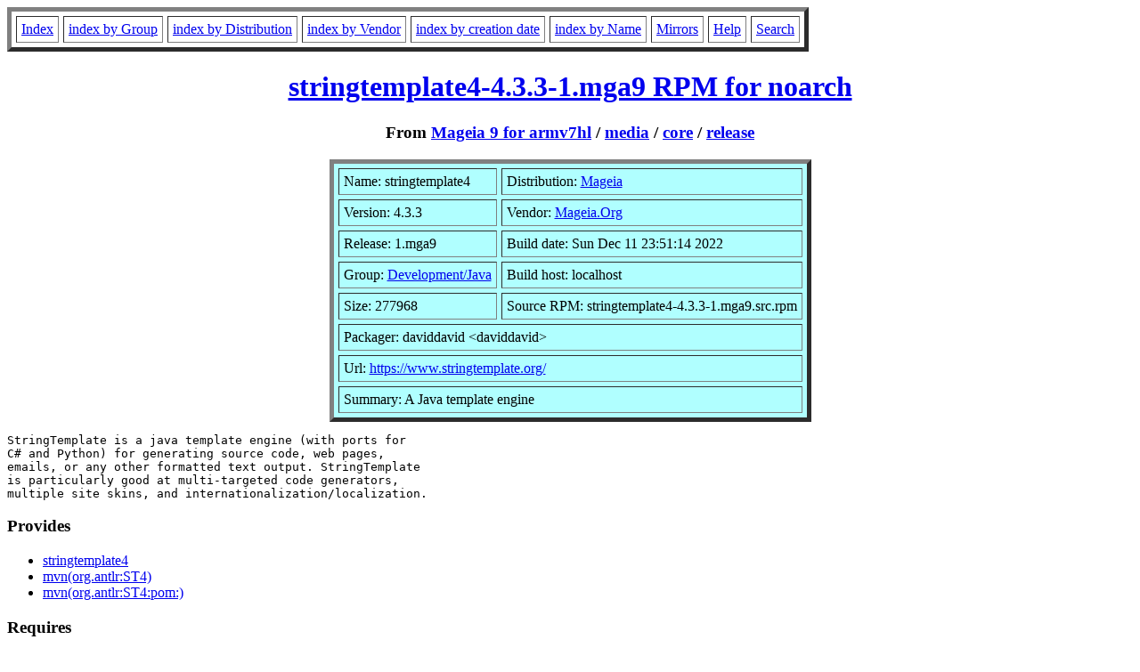

--- FILE ---
content_type: text/html; charset=UTF-8
request_url: http://ftp.rpmfind.net/linux/RPM/mageia/9/armv7hl/media/core/release/stringtemplate4-4.3.3-1.mga9.noarch.html
body_size: 4459
content:
<!DOCTYPE HTML PUBLIC "-//W3C//DTD HTML 4.0 Transitional//EN">
<html>
<head>
<title>stringtemplate4-4.3.3-1.mga9.noarch RPM</title>
<meta name="GENERATOR" content="rpm2html 1.8.1">
</head>
<body bgcolor="#ffffff" text="#000000">
<table border=5 cellspacing=5 cellpadding=5>
<tbody>
<tr>
<td><a href="/linux/RPM/index.html">Index</a></td>
<td><a href="/linux/RPM/Groups.html">index by Group</a></td>
<td><a href="/linux/RPM/Distribs.html">index by Distribution</a></td>
<td><a href="/linux/RPM/Vendors.html">index by Vendor</a></td>
<td><a href="/linux/RPM/ByDate.html">index by creation date</a></td>
<td><a href="/linux/RPM/ByName.html">index by Name</a></td>
<td><a href="/linux/rpm2html/mirrors.html">Mirrors</a></td>
<td><a href="/linux/rpm2html/help.html">Help</a></td>
<td><a href="/linux/rpm2html/search.php">Search</a></td>
</tr>
</tbody></table>
<h1 align=center><a href="/linux/mageia/distrib/9/armv7hl/media/core/release/stringtemplate4-4.3.3-1.mga9.noarch.rpm">
stringtemplate4-4.3.3-1.mga9 RPM for noarch</a></h1>
<h3 align=center>From <a href="/linux/RPM/mageia/9/armv7hl/index.html">Mageia 9 for armv7hl</a>
 / <a href="/linux/RPM/mageia/9/armv7hl/media/index.html">media</a>
 / <a href="/linux/RPM/mageia/9/armv7hl/media/core/index.html">core</a>
 / <a href="/linux/RPM/mageia/9/armv7hl/media/core/release/index.html">release</a>
</h3>
<table align=center border=5 cellspacing=5 cellpadding=5 bgcolor="#b0ffff"><tbody>
<tr><td>Name: stringtemplate4</td>
<td>Distribution: <a href="/linux/RPM/Mageia.html">Mageia</a></td></tr>
<tr><td>Version: 4.3.3</td>
<td>Vendor: <a href="/linux/RPM/Mageia.Org.html">Mageia.Org</a></td></tr>
<tr><td>Release: 1.mga9</td>
<td>Build date: Sun Dec 11 23:51:14 2022</td></tr>
<tr><td>Group: <a href="/linux/RPM/Development_Java.html">Development/Java</a></td>
<td>Build host: localhost</td></tr>
<tr><td>Size: 277968</td>
<td>Source RPM: stringtemplate4-4.3.3-1.mga9.src.rpm</td></tr>
<tr><td colspan="2">Packager: daviddavid &lt;daviddavid&gt;</td></tr>
<tr><td colspan="2">Url: <a href="https://www.stringtemplate.org/">https://www.stringtemplate.org/</a></td></tr>
<tr><td colspan="2">Summary: A Java template engine</td></tr>
</tbody>
</table>
<pre>StringTemplate is a java template engine (with ports for
C# and Python) for generating source code, web pages,
emails, or any other formatted text output. StringTemplate
is particularly good at multi-targeted code generators,
multiple site skins, and internationalization/localization.
</pre>
<h3>Provides</h3>
<ul>
<li><a href="/linux/rpm2html/search.php?query=stringtemplate4">stringtemplate4</a>
<li><a href="/linux/rpm2html/search.php?query=mvn(org.antlr%3AST4)">mvn(org.antlr:ST4)</a>
<li><a href="/linux/rpm2html/search.php?query=mvn(org.antlr%3AST4%3Apom%3A)">mvn(org.antlr:ST4:pom:)</a>
</ul>
<h3>Requires</h3>
<ul>
<li><a href="/linux/rpm2html/search.php?query=java-17-headless">java-17-headless</a>
<li><a href="/linux/rpm2html/search.php?query=javapackages-filesystem">javapackages-filesystem</a>
<li><a href="/linux/rpm2html/search.php?query=mvn(org.antlr%3Aantlr-runtime)">mvn(org.antlr:antlr-runtime)</a>
<li><a href="/linux/rpm2html/search.php?query=rpmlib(CompressedFileNames)">rpmlib(CompressedFileNames)</a> &lt;= 3.0.4-1
<li><a href="/linux/rpm2html/search.php?query=rpmlib(FileDigests)">rpmlib(FileDigests)</a> &lt;= 4.6.0-1
<li><a href="/linux/rpm2html/search.php?query=rpmlib(PayloadFilesHavePrefix)">rpmlib(PayloadFilesHavePrefix)</a> &lt;= 4.0-1
<li><a href="/linux/rpm2html/search.php?query=rpmlib(PayloadIsZstd)">rpmlib(PayloadIsZstd)</a> &lt;= 5.4.18-1
</ul>
<h3>License</h3>
<pre>BSD
</pre>
<h3>Changelog</h3>
<pre>* Sun Dec 11 2022 daviddavid &lt;daviddavid&gt; 4.3.3-1.mga9
  + Revision: 1920810
  - new version: 4.3.3
* Thu Mar 31 2022 umeabot &lt;umeabot&gt; 4.3.1-2.mga9
  + Revision: 1837755
  - Mageia 9 Mass Rebuild

</pre>
<h3>Files</h3>
<pre>/usr/share/doc/stringtemplate4
/usr/share/doc/stringtemplate4/CHANGES.txt
/usr/share/doc/stringtemplate4/README.md
/usr/share/java/stringtemplate4
/usr/share/java/stringtemplate4/ST4.jar
/usr/share/licenses/stringtemplate4
/usr/share/licenses/stringtemplate4/LICENSE.txt
/usr/share/maven-metadata/stringtemplate4.xml
/usr/share/maven-poms/stringtemplate4
/usr/share/maven-poms/stringtemplate4/ST4.pom

</pre>
<hr>
<p>Generated by <a href="/linux/rpm2html/">rpm2html 1.8.1</a>
<p><a href="mailto:fabrice@bellet.info">Fabrice Bellet</a>, Sat Jan 24 07:38:05 2026

</body>
</html>
